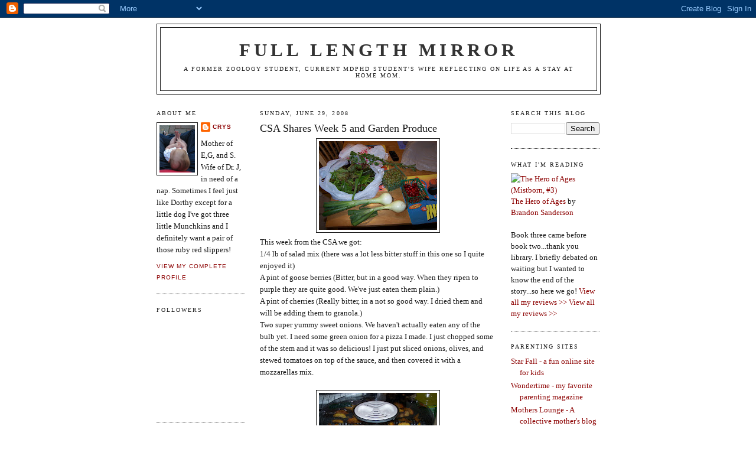

--- FILE ---
content_type: text/html; charset=UTF-8
request_url: https://domesticcliffsnotes.blogspot.com/2008/06/csa-shares-week-4-and-garden-produce.html
body_size: 12198
content:
<!DOCTYPE html>
<html dir='ltr' xmlns='http://www.w3.org/1999/xhtml' xmlns:b='http://www.google.com/2005/gml/b' xmlns:data='http://www.google.com/2005/gml/data' xmlns:expr='http://www.google.com/2005/gml/expr'>
<head>
<link href='https://www.blogger.com/static/v1/widgets/2944754296-widget_css_bundle.css' rel='stylesheet' type='text/css'/>
<meta content='text/html; charset=UTF-8' http-equiv='Content-Type'/>
<meta content='blogger' name='generator'/>
<link href='https://domesticcliffsnotes.blogspot.com/favicon.ico' rel='icon' type='image/x-icon'/>
<link href='http://domesticcliffsnotes.blogspot.com/2008/06/csa-shares-week-4-and-garden-produce.html' rel='canonical'/>
<link rel="alternate" type="application/atom+xml" title="Full Length Mirror - Atom" href="https://domesticcliffsnotes.blogspot.com/feeds/posts/default" />
<link rel="alternate" type="application/rss+xml" title="Full Length Mirror - RSS" href="https://domesticcliffsnotes.blogspot.com/feeds/posts/default?alt=rss" />
<link rel="service.post" type="application/atom+xml" title="Full Length Mirror - Atom" href="https://www.blogger.com/feeds/830825104931250427/posts/default" />

<link rel="alternate" type="application/atom+xml" title="Full Length Mirror - Atom" href="https://domesticcliffsnotes.blogspot.com/feeds/6382896119655227883/comments/default" />
<!--Can't find substitution for tag [blog.ieCssRetrofitLinks]-->
<link href='https://blogger.googleusercontent.com/img/b/R29vZ2xl/AVvXsEjY1qynDUUBA0MeimoiDdcLbFiO1JbD5g_NdOGErpTB6WVvK4HEK6aS4Hs7oEJ1aIpXzXUR5tzgkGOcwwSprrNm1N-6o8sPY5gHM9T2iMr4guSZdM1Jys_TXtSRL6lcVIAgqX_86KWL7gsJ/s200/100_8145.jpg' rel='image_src'/>
<meta content='http://domesticcliffsnotes.blogspot.com/2008/06/csa-shares-week-4-and-garden-produce.html' property='og:url'/>
<meta content='CSA Shares Week 5 and Garden Produce' property='og:title'/>
<meta content='This week from the CSA we got: 1/4 lb of salad mix (there was a lot less bitter stuff in this one so I quite enjoyed it) A pint of goose ber...' property='og:description'/>
<meta content='https://blogger.googleusercontent.com/img/b/R29vZ2xl/AVvXsEjY1qynDUUBA0MeimoiDdcLbFiO1JbD5g_NdOGErpTB6WVvK4HEK6aS4Hs7oEJ1aIpXzXUR5tzgkGOcwwSprrNm1N-6o8sPY5gHM9T2iMr4guSZdM1Jys_TXtSRL6lcVIAgqX_86KWL7gsJ/w1200-h630-p-k-no-nu/100_8145.jpg' property='og:image'/>
<title>Full Length Mirror: CSA Shares Week 5 and Garden Produce</title>
<style id='page-skin-1' type='text/css'><!--
/*
-----------------------------------------------
Blogger Template Style
Name:     Minima
Designer: Douglas Bowman
URL:      www.stopdesign.com
Date:     26 Feb 2004
Updated by: Blogger Team
----------------------------------------------- */
/* Variable definitions
====================
<Variable name="bgcolor" description="Page Background Color"
type="color" default="#fff">
<Variable name="textcolor" description="Text Color"
type="color" default="#333">
<Variable name="linkcolor" description="Link Color"
type="color" default="#58a">
<Variable name="pagetitlecolor" description="Blog Title Color"
type="color" default="#666">
<Variable name="descriptioncolor" description="Blog Description Color"
type="color" default="#999">
<Variable name="titlecolor" description="Post Title Color"
type="color" default="#c60">
<Variable name="bordercolor" description="Border Color"
type="color" default="#ccc">
<Variable name="sidebarcolor" description="Sidebar Title Color"
type="color" default="#999">
<Variable name="sidebartextcolor" description="Sidebar Text Color"
type="color" default="#666">
<Variable name="visitedlinkcolor" description="Visited Link Color"
type="color" default="#999">
<Variable name="bodyfont" description="Text Font"
type="font" default="normal normal 100% Georgia, Serif">
<Variable name="headerfont" description="Sidebar Title Font"
type="font"
default="normal normal 78% 'Trebuchet MS',Trebuchet,Arial,Verdana,Sans-serif">
<Variable name="pagetitlefont" description="Blog Title Font"
type="font"
default="normal normal 200% Georgia, Serif">
<Variable name="descriptionfont" description="Blog Description Font"
type="font"
default="normal normal 78% 'Trebuchet MS', Trebuchet, Arial, Verdana, Sans-serif">
<Variable name="postfooterfont" description="Post Footer Font"
type="font"
default="normal normal 78% 'Trebuchet MS', Trebuchet, Arial, Verdana, Sans-serif">
<Variable name="startSide" description="Side where text starts in blog language"
type="automatic" default="left">
<Variable name="endSide" description="Side where text ends in blog language"
type="automatic" default="right">
*/
/* Use this with templates/template-twocol.html */
body {
background:#ffffff;
margin:0;
color:#191919;
font:x-small Georgia Serif;
font-size/* */:/**/small;
font-size: /**/small;
text-align: center;
}
a:link {
color:#8c0000;
text-decoration:none;
}
a:visited {
color:#00508c;
text-decoration:none;
}
a:hover {
color:#191919;
text-decoration:underline;
}
a img {
border-width:0;
}
/* Header
-----------------------------------------------
*/
#header-wrapper {
width:750px;
margin:0 auto 10px;
border:1px solid #191919;
}
#header-inner {
background-position: center;
margin-left: auto;
margin-right: auto;
}
#header {
margin: 5px;
border: 1px solid #191919;
text-align: center;
color:#333333;
}
#header h1 {
margin:5px 5px 0;
padding:15px 20px .25em;
line-height:1.2em;
text-transform:uppercase;
letter-spacing:.2em;
font: normal bold 239% Georgia, Times, serif;
}
#header a {
color:#333333;
text-decoration:none;
}
#header a:hover {
color:#333333;
}
#header .description {
margin:0 5px 5px;
padding:0 20px 15px;
max-width:700px;
text-transform:uppercase;
letter-spacing:.2em;
line-height: 1.4em;
font: normal normal 75% Georgia, Times, serif;
color: #191919;
}
#header img {
margin-left: auto;
margin-right: auto;
}
/* Outer-Wrapper
----------------------------------------------- */
#outer-wrapper {
width: 750px;
margin:0 auto;
padding:10px;
text-align:left;
font: normal normal 100% Georgia, Times, serif;
}
#main-wrapper {
width: 400px;
margin-left: 25px;
float: left;
word-wrap: break-word; /* fix for long text breaking sidebar float in IE */
overflow: hidden;     /* fix for long non-text content breaking IE sidebar float */
}
#sidebar-wrapper {
width: 150px;
float: right;
word-wrap: break-word; /* fix for long text breaking sidebar float in IE */
overflow: hidden;      /* fix for long non-text content breaking IE sidebar float */
}
#newsidebar-wrapper {
width: 150px;
float: left;
word-wrap: break-word; /* fix for long text breaking sidebar float in IE */
overflow: hidden; /* fix for long non-text content breaking IE sidebar float */
}
/* Headings
----------------------------------------------- */
h2 {
margin:1.5em 0 .75em;
font:normal normal 78% Georgia, Times, serif;
line-height: 1.4em;
text-transform:uppercase;
letter-spacing:.2em;
color:#191919;
}
/* Posts
-----------------------------------------------
*/
h2.date-header {
margin:1.5em 0 .5em;
}
.post {
margin:.5em 0 1.5em;
border-bottom:1px dotted #191919;
padding-bottom:1.5em;
}
.post h3 {
margin:.25em 0 0;
padding:0 0 4px;
font-size:140%;
font-weight:normal;
line-height:1.4em;
color:#191919;
}
.post h3 a, .post h3 a:visited, .post h3 strong {
display:block;
text-decoration:none;
color:#191919;
font-weight:normal;
}
.post h3 strong, .post h3 a:hover {
color:#191919;
}
.post-body {
margin:0 0 .75em;
line-height:1.6em;
}
.post-body blockquote {
line-height:1.3em;
}
.post-footer {
margin: .75em 0;
color:#191919;
text-transform:uppercase;
letter-spacing:.1em;
font: normal normal 78% 'Trebuchet MS', Trebuchet, Arial, Verdana, Sans-serif;
line-height: 1.4em;
}
.comment-link {
margin-left:.6em;
}
.post img {
padding:4px;
border:1px solid #191919;
}
.post blockquote {
margin:1em 20px;
}
.post blockquote p {
margin:.75em 0;
}
/* Comments
----------------------------------------------- */
#comments h4 {
margin:1em 0;
font-weight: bold;
line-height: 1.4em;
text-transform:uppercase;
letter-spacing:.2em;
color: #191919;
}
#comments-block {
margin:1em 0 1.5em;
line-height:1.6em;
}
#comments-block .comment-author {
margin:.5em 0;
}
#comments-block .comment-body {
margin:.25em 0 0;
}
#comments-block .comment-footer {
margin:-.25em 0 2em;
line-height: 1.4em;
text-transform:uppercase;
letter-spacing:.1em;
}
#comments-block .comment-body p {
margin:0 0 .75em;
}
.deleted-comment {
font-style:italic;
color:gray;
}
#blog-pager-newer-link {
float: left;
}
#blog-pager-older-link {
float: right;
}
#blog-pager {
text-align: center;
}
.feed-links {
clear: both;
line-height: 2.5em;
}
/* Sidebar Content
----------------------------------------------- */
.sidebar {
color: #191919;
line-height: 1.5em;
}
.sidebar ul {
list-style:none;
margin:0 0 0;
padding:0 0 0;
}
.sidebar li {
margin:0;
padding-top:0;
padding-right:0;
padding-bottom:.25em;
padding-left:15px;
text-indent:-15px;
line-height:1.5em;
}
.sidebar .widget, .main .widget {
border-bottom:1px dotted #191919;
margin:0 0 1.5em;
padding:0 0 1.5em;
}
.main .Blog {
border-bottom-width: 0;
}
/* Profile
----------------------------------------------- */
.profile-img {
float: left;
margin-top: 0;
margin-right: 5px;
margin-bottom: 5px;
margin-left: 0;
padding: 4px;
border: 1px solid #191919;
}
.profile-data {
margin:0;
text-transform:uppercase;
letter-spacing:.1em;
font: normal normal 78% 'Trebuchet MS', Trebuchet, Arial, Verdana, Sans-serif;
color: #191919;
font-weight: bold;
line-height: 1.6em;
}
.profile-datablock {
margin:.5em 0 .5em;
}
.profile-textblock {
margin: 0.5em 0;
line-height: 1.6em;
}
.profile-link {
font: normal normal 78% 'Trebuchet MS', Trebuchet, Arial, Verdana, Sans-serif;
text-transform: uppercase;
letter-spacing: .1em;
}
/* Footer
----------------------------------------------- */
#footer {
width:750px;
clear:both;
margin:0 auto;
padding-top:15px;
line-height: 1.6em;
text-transform:uppercase;
letter-spacing:.1em;
text-align: center;
}

--></style>
<link href='https://www.blogger.com/dyn-css/authorization.css?targetBlogID=830825104931250427&amp;zx=414596e3-f8c3-4bf1-a047-33e7eb321864' media='none' onload='if(media!=&#39;all&#39;)media=&#39;all&#39;' rel='stylesheet'/><noscript><link href='https://www.blogger.com/dyn-css/authorization.css?targetBlogID=830825104931250427&amp;zx=414596e3-f8c3-4bf1-a047-33e7eb321864' rel='stylesheet'/></noscript>
<meta name='google-adsense-platform-account' content='ca-host-pub-1556223355139109'/>
<meta name='google-adsense-platform-domain' content='blogspot.com'/>

</head>
<body>
<div class='navbar section' id='navbar'><div class='widget Navbar' data-version='1' id='Navbar1'><script type="text/javascript">
    function setAttributeOnload(object, attribute, val) {
      if(window.addEventListener) {
        window.addEventListener('load',
          function(){ object[attribute] = val; }, false);
      } else {
        window.attachEvent('onload', function(){ object[attribute] = val; });
      }
    }
  </script>
<div id="navbar-iframe-container"></div>
<script type="text/javascript" src="https://apis.google.com/js/platform.js"></script>
<script type="text/javascript">
      gapi.load("gapi.iframes:gapi.iframes.style.bubble", function() {
        if (gapi.iframes && gapi.iframes.getContext) {
          gapi.iframes.getContext().openChild({
              url: 'https://www.blogger.com/navbar/830825104931250427?po\x3d6382896119655227883\x26origin\x3dhttps://domesticcliffsnotes.blogspot.com',
              where: document.getElementById("navbar-iframe-container"),
              id: "navbar-iframe"
          });
        }
      });
    </script><script type="text/javascript">
(function() {
var script = document.createElement('script');
script.type = 'text/javascript';
script.src = '//pagead2.googlesyndication.com/pagead/js/google_top_exp.js';
var head = document.getElementsByTagName('head')[0];
if (head) {
head.appendChild(script);
}})();
</script>
</div></div>
<div id='outer-wrapper'><div id='wrap2'>
<!-- skip links for text browsers -->
<span id='skiplinks' style='display:none;'>
<a href='#main'>skip to main </a> |
      <a href='#sidebar'>skip to sidebar</a>
</span>
<div id='header-wrapper'>
<div class='header section' id='header'><div class='widget Header' data-version='1' id='Header1'>
<div id='header-inner'>
<div class='titlewrapper'>
<h1 class='title'>
<a href='https://domesticcliffsnotes.blogspot.com/'>
Full Length Mirror
</a>
</h1>
</div>
<div class='descriptionwrapper'>
<p class='description'><span>A former zoology student, current MDPhD student's wife reflecting on life as a stay at home mom.</span></p>
</div>
</div>
</div></div>
</div>
<div id='content-wrapper'>
<div id='crosscol-wrapper' style='text-align:center'>
<div class='crosscol no-items section' id='crosscol'></div>
</div>
<div id='newsidebar-wrapper'>
<div class='sidebar section' id='newsidebar'><div class='widget Profile' data-version='1' id='Profile2'>
<h2>About Me</h2>
<div class='widget-content'>
<a href='https://www.blogger.com/profile/08093625438383031052'><img alt='My photo' class='profile-img' height='80' src='//blogger.googleusercontent.com/img/b/R29vZ2xl/AVvXsEi_DeGI4fUtsKiaIobJ3z12jD8nwmKZ3DZdMVIq3vaqRKGaXxfzZWyyB4NaQYpGDiagrCIpBq1GwajsvZewIX0s-st7CbiHkKbvj5ae7xMcX6uVlu0cylXYC9KKrB3Zjw/s220/IMG_0908.JPG' width='60'/></a>
<dl class='profile-datablock'>
<dt class='profile-data'>
<a class='profile-name-link g-profile' href='https://www.blogger.com/profile/08093625438383031052' rel='author' style='background-image: url(//www.blogger.com/img/logo-16.png);'>
Crys
</a>
</dt>
<dd class='profile-textblock'>Mother of E,G, and S. Wife of Dr. J, in need of a nap.  Sometimes I feel just like Dorthy except for a little dog I've got three little Munchkins and I definitely want a pair of those ruby red slippers!</dd>
</dl>
<a class='profile-link' href='https://www.blogger.com/profile/08093625438383031052' rel='author'>View my complete profile</a>
<div class='clear'></div>
</div>
</div><div class='widget Followers' data-version='1' id='Followers1'>
<h2 class='title'>Followers</h2>
<div class='widget-content'>
<div id='Followers1-wrapper'>
<div style='margin-right:2px;'>
<div><script type="text/javascript" src="https://apis.google.com/js/platform.js"></script>
<div id="followers-iframe-container"></div>
<script type="text/javascript">
    window.followersIframe = null;
    function followersIframeOpen(url) {
      gapi.load("gapi.iframes", function() {
        if (gapi.iframes && gapi.iframes.getContext) {
          window.followersIframe = gapi.iframes.getContext().openChild({
            url: url,
            where: document.getElementById("followers-iframe-container"),
            messageHandlersFilter: gapi.iframes.CROSS_ORIGIN_IFRAMES_FILTER,
            messageHandlers: {
              '_ready': function(obj) {
                window.followersIframe.getIframeEl().height = obj.height;
              },
              'reset': function() {
                window.followersIframe.close();
                followersIframeOpen("https://www.blogger.com/followers/frame/830825104931250427?colors\x3dCgt0cmFuc3BhcmVudBILdHJhbnNwYXJlbnQaByMxOTE5MTkiByM4YzAwMDAqByNmZmZmZmYyByMxOTE5MTk6ByMxOTE5MTlCByM4YzAwMDBKByMxOTE5MTlSByM4YzAwMDBaC3RyYW5zcGFyZW50\x26pageSize\x3d21\x26hl\x3den\x26origin\x3dhttps://domesticcliffsnotes.blogspot.com");
              },
              'open': function(url) {
                window.followersIframe.close();
                followersIframeOpen(url);
              }
            }
          });
        }
      });
    }
    followersIframeOpen("https://www.blogger.com/followers/frame/830825104931250427?colors\x3dCgt0cmFuc3BhcmVudBILdHJhbnNwYXJlbnQaByMxOTE5MTkiByM4YzAwMDAqByNmZmZmZmYyByMxOTE5MTk6ByMxOTE5MTlCByM4YzAwMDBKByMxOTE5MTlSByM4YzAwMDBaC3RyYW5zcGFyZW50\x26pageSize\x3d21\x26hl\x3den\x26origin\x3dhttps://domesticcliffsnotes.blogspot.com");
  </script></div>
</div>
</div>
<div class='clear'></div>
</div>
</div><div class='widget Label' data-version='1' id='Label2'>
<h2>What I Do With My Days</h2>
<div class='widget-content list-label-widget-content'>
<ul>
<li>
<a dir='ltr' href='https://domesticcliffsnotes.blogspot.com/search/label/baking'>baking</a>
</li>
<li>
<a dir='ltr' href='https://domesticcliffsnotes.blogspot.com/search/label/book%20bites'>book bites</a>
</li>
<li>
<a dir='ltr' href='https://domesticcliffsnotes.blogspot.com/search/label/budget'>budget</a>
</li>
<li>
<a dir='ltr' href='https://domesticcliffsnotes.blogspot.com/search/label/cleaning'>cleaning</a>
</li>
<li>
<a dir='ltr' href='https://domesticcliffsnotes.blogspot.com/search/label/contest'>contest</a>
</li>
<li>
<a dir='ltr' href='https://domesticcliffsnotes.blogspot.com/search/label/cooking'>cooking</a>
</li>
<li>
<a dir='ltr' href='https://domesticcliffsnotes.blogspot.com/search/label/CSA'>CSA</a>
</li>
<li>
<a dir='ltr' href='https://domesticcliffsnotes.blogspot.com/search/label/deals'>deals</a>
</li>
<li>
<a dir='ltr' href='https://domesticcliffsnotes.blogspot.com/search/label/domestics'>domestics</a>
</li>
<li>
<a dir='ltr' href='https://domesticcliffsnotes.blogspot.com/search/label/exercise'>exercise</a>
</li>
<li>
<a dir='ltr' href='https://domesticcliffsnotes.blogspot.com/search/label/free%20stuff'>free stuff</a>
</li>
<li>
<a dir='ltr' href='https://domesticcliffsnotes.blogspot.com/search/label/Garden'>Garden</a>
</li>
<li>
<a dir='ltr' href='https://domesticcliffsnotes.blogspot.com/search/label/home%20improvement'>home improvement</a>
</li>
<li>
<a dir='ltr' href='https://domesticcliffsnotes.blogspot.com/search/label/homemaking'>homemaking</a>
</li>
<li>
<a dir='ltr' href='https://domesticcliffsnotes.blogspot.com/search/label/maddness%20in%20mothering'>maddness in mothering</a>
</li>
<li>
<a dir='ltr' href='https://domesticcliffsnotes.blogspot.com/search/label/Mrs.%20MD'>Mrs. MD</a>
</li>
<li>
<a dir='ltr' href='https://domesticcliffsnotes.blogspot.com/search/label/parenting'>parenting</a>
</li>
<li>
<a dir='ltr' href='https://domesticcliffsnotes.blogspot.com/search/label/product%20I%20love'>product I love</a>
</li>
<li>
<a dir='ltr' href='https://domesticcliffsnotes.blogspot.com/search/label/recipes'>recipes</a>
</li>
<li>
<a dir='ltr' href='https://domesticcliffsnotes.blogspot.com/search/label/sewing'>sewing</a>
</li>
<li>
<a dir='ltr' href='https://domesticcliffsnotes.blogspot.com/search/label/try%20something%20new'>try something new</a>
</li>
<li>
<a dir='ltr' href='https://domesticcliffsnotes.blogspot.com/search/label/What%20a%20Deal'>What a Deal</a>
</li>
<li>
<a dir='ltr' href='https://domesticcliffsnotes.blogspot.com/search/label/What%27s%20for%20dinner'>What&#39;s for dinner</a>
</li>
</ul>
<div class='clear'></div>
</div>
</div></div>
</div>
<div id='main-wrapper'>
<div class='main section' id='main'><div class='widget Blog' data-version='1' id='Blog1'>
<div class='blog-posts hfeed'>

          <div class="date-outer">
        
<h2 class='date-header'><span>Sunday, June 29, 2008</span></h2>

          <div class="date-posts">
        
<div class='post-outer'>
<div class='post hentry uncustomized-post-template' itemprop='blogPost' itemscope='itemscope' itemtype='http://schema.org/BlogPosting'>
<meta content='https://blogger.googleusercontent.com/img/b/R29vZ2xl/AVvXsEjY1qynDUUBA0MeimoiDdcLbFiO1JbD5g_NdOGErpTB6WVvK4HEK6aS4Hs7oEJ1aIpXzXUR5tzgkGOcwwSprrNm1N-6o8sPY5gHM9T2iMr4guSZdM1Jys_TXtSRL6lcVIAgqX_86KWL7gsJ/s200/100_8145.jpg' itemprop='image_url'/>
<meta content='830825104931250427' itemprop='blogId'/>
<meta content='6382896119655227883' itemprop='postId'/>
<a name='6382896119655227883'></a>
<h3 class='post-title entry-title' itemprop='name'>
CSA Shares Week 5 and Garden Produce
</h3>
<div class='post-header'>
<div class='post-header-line-1'></div>
</div>
<div class='post-body entry-content' id='post-body-6382896119655227883' itemprop='description articleBody'>
<div style="text-align: center;"><a href="https://blogger.googleusercontent.com/img/b/R29vZ2xl/AVvXsEjY1qynDUUBA0MeimoiDdcLbFiO1JbD5g_NdOGErpTB6WVvK4HEK6aS4Hs7oEJ1aIpXzXUR5tzgkGOcwwSprrNm1N-6o8sPY5gHM9T2iMr4guSZdM1Jys_TXtSRL6lcVIAgqX_86KWL7gsJ/s1600-h/100_8145.jpg" onblur="try {parent.deselectBloggerImageGracefully();} catch(e) {}"><img alt="" border="0" id="BLOGGER_PHOTO_ID_5217511466234715538" src="https://blogger.googleusercontent.com/img/b/R29vZ2xl/AVvXsEjY1qynDUUBA0MeimoiDdcLbFiO1JbD5g_NdOGErpTB6WVvK4HEK6aS4Hs7oEJ1aIpXzXUR5tzgkGOcwwSprrNm1N-6o8sPY5gHM9T2iMr4guSZdM1Jys_TXtSRL6lcVIAgqX_86KWL7gsJ/s200/100_8145.jpg" style="cursor: pointer;" /></a><br /></div>This week from the CSA we got:<br />1/4 lb of salad mix (there was a lot less bitter stuff in this one so I quite enjoyed it)<br />A pint of goose berries (Bitter, but in a good way.  When they ripen to purple they are quite good.  We've just eaten them plain.)<br />A pint of cherries (Really bitter, in a not so good way.  I dried them and will be adding them to granola.)<br />Two super yummy sweet onions.  We haven't actually eaten any of the bulb yet.  I need some green onion for a pizza I made.  I just chopped some of the stem and it was so delicious!  I just put sliced onions, olives, and stewed tomatoes on top of the sauce, and then covered it with a mozzarellas mix.<br /><br /><div style="text-align: center;"><a href="https://blogger.googleusercontent.com/img/b/R29vZ2xl/AVvXsEh_YwXI9KDZi_8DY0jCXItgm8FdooJAhq6bQIz-hD2GdCufwibIMVul452aA2GX8PkuxDl45ZcUPctRU8chd-8k06qOC5TJxEVcYqND4uKlkL9krKqB7Oy9bOkmTKRxK-fqeZPm72cjQ7HK/s1600-h/100_8148.jpg" onblur="try {parent.deselectBloggerImageGracefully();} catch(e) {}"><img alt="" border="0" id="BLOGGER_PHOTO_ID_5217511477248532450" src="https://blogger.googleusercontent.com/img/b/R29vZ2xl/AVvXsEh_YwXI9KDZi_8DY0jCXItgm8FdooJAhq6bQIz-hD2GdCufwibIMVul452aA2GX8PkuxDl45ZcUPctRU8chd-8k06qOC5TJxEVcYqND4uKlkL9krKqB7Oy9bOkmTKRxK-fqeZPm72cjQ7HK/s200/100_8148.jpg" style="cursor: pointer;" /></a><br /><div style="text-align: left;">A recent garage sale I went to yielded up this prize food dehydrator with all it's pieces, and instructions for three dollars.  I asked the couple if it worked since it didn't look like it had ever been used.  They said, "Sure we used it one time to dry some parsley."  OK then, I bought it. I've been wanting to try it since then and a local sale on peaches for 79 cents a pound was just the excuse I needed.  I made a tray of fruit leather and a tray of dried peaches.  Neither of them lasted past a second day.  DELICIOUS!  I canned three quarts and four pints of peaches.  So yummy.<br /></div></div><div style="text-align: center;"><a href="https://blogger.googleusercontent.com/img/b/R29vZ2xl/AVvXsEjEdaK6hbhHAQrqEu1SyALfwgmzkKyy3m39AlrnjfO2g_zE7binb4BQnaYD1P1ZvcozKUPBv4YWe48rMSQIQofZcz2eNh7WAKjSO3n_GHJ23_w8gj6HNw_i1viuKEMt2i2NO_gbDPl9w_nP/s1600-h/100_8150.jpg" onblur="try {parent.deselectBloggerImageGracefully();} catch(e) {}"><img alt="" border="0" id="BLOGGER_PHOTO_ID_5217511479462574610" src="https://blogger.googleusercontent.com/img/b/R29vZ2xl/AVvXsEjEdaK6hbhHAQrqEu1SyALfwgmzkKyy3m39AlrnjfO2g_zE7binb4BQnaYD1P1ZvcozKUPBv4YWe48rMSQIQofZcz2eNh7WAKjSO3n_GHJ23_w8gj6HNw_i1viuKEMt2i2NO_gbDPl9w_nP/s200/100_8150.jpg" style="cursor: pointer;" /></a><br /><br /></div><div style="text-align: center;"><a href="https://blogger.googleusercontent.com/img/b/R29vZ2xl/AVvXsEhqphmJ3YngeYM2hO41kLLxTCDxNL278o4HTH4zOEHm3dHBdyEg1D1iPhYXv_uU0LJL9Zv9sRS_sBZh9EiniA07YQd8aKyVPyX1JXM1_4MNYqSek6dnbR3QlwLHpmSKesYBspuPmnuW0rmH/s1600-h/100_8152.jpg" onblur="try {parent.deselectBloggerImageGracefully();} catch(e) {}"><img alt="" border="0" id="BLOGGER_PHOTO_ID_5217511492578979058" src="https://blogger.googleusercontent.com/img/b/R29vZ2xl/AVvXsEhqphmJ3YngeYM2hO41kLLxTCDxNL278o4HTH4zOEHm3dHBdyEg1D1iPhYXv_uU0LJL9Zv9sRS_sBZh9EiniA07YQd8aKyVPyX1JXM1_4MNYqSek6dnbR3QlwLHpmSKesYBspuPmnuW0rmH/s200/100_8152.jpg" style="cursor: pointer;" /></a><br /><div style="text-align: left;">Once again we have a garden this year.  We planted peas, peppers, both bell and hot, yellow squash, cantaloupe, watermelon, tomatoes, pumpkin, and tons of onions.  Dr. J loves to plant onions.  It is all part of our organic plan to keep down on some bugs.  Actually we are probably just as organic because of pure laziness and convenience.  Who wants to go to the store to get the bug killer and then who wants to keep the kids out of it.  I can't keep the kids out of the garden.  They always want to be digging things up and watering.  Dr. J has also been a huge help in the garden this summer.  He is out there every week weeding and watering.  I really appreciate it and so do the plants.  Here are some of the peas we've gotten.  So far I've harvested about four lunch meat containers full.  Sugar snaps are so sweet!<br /></div></div><div style="text-align: center;"><a href="https://blogger.googleusercontent.com/img/b/R29vZ2xl/AVvXsEiEu4h3RwMxnkLAiI0x2a0y1X-FuS0F-04luzLzBDuSyhelEA1uIXOL9Q1uHcrqxzz_BR-78LE1DhnSEstUDxFlboXfh2eSauSpoIZKTvFtBvi7r5RGQaPXw7pbdyK2YlE6jNjpOpwkE0CW/s1600-h/100_8147.jpg" onblur="try {parent.deselectBloggerImageGracefully();} catch(e) {}"><img alt="" border="0" id="BLOGGER_PHOTO_ID_5217511472268475154" src="https://blogger.googleusercontent.com/img/b/R29vZ2xl/AVvXsEiEu4h3RwMxnkLAiI0x2a0y1X-FuS0F-04luzLzBDuSyhelEA1uIXOL9Q1uHcrqxzz_BR-78LE1DhnSEstUDxFlboXfh2eSauSpoIZKTvFtBvi7r5RGQaPXw7pbdyK2YlE6jNjpOpwkE0CW/s200/100_8147.jpg" style="cursor: pointer;" /></a><br /></div>
<div style='clear: both;'></div>
</div>
<div class='post-footer'>
<div class='post-footer-line post-footer-line-1'>
<span class='post-author vcard'>
Posted by
<span class='fn' itemprop='author' itemscope='itemscope' itemtype='http://schema.org/Person'>
<meta content='https://www.blogger.com/profile/08093625438383031052' itemprop='url'/>
<a class='g-profile' href='https://www.blogger.com/profile/08093625438383031052' rel='author' title='author profile'>
<span itemprop='name'>Crys</span>
</a>
</span>
</span>
<span class='post-timestamp'>
at
<meta content='http://domesticcliffsnotes.blogspot.com/2008/06/csa-shares-week-4-and-garden-produce.html' itemprop='url'/>
<a class='timestamp-link' href='https://domesticcliffsnotes.blogspot.com/2008/06/csa-shares-week-4-and-garden-produce.html' rel='bookmark' title='permanent link'><abbr class='published' itemprop='datePublished' title='2008-06-29T20:27:00-07:00'>8:27&#8239;PM</abbr></a>
</span>
<span class='post-comment-link'>
</span>
<span class='post-icons'>
<span class='item-control blog-admin pid-1177139423'>
<a href='https://www.blogger.com/post-edit.g?blogID=830825104931250427&postID=6382896119655227883&from=pencil' title='Edit Post'>
<img alt='' class='icon-action' height='18' src='https://resources.blogblog.com/img/icon18_edit_allbkg.gif' width='18'/>
</a>
</span>
</span>
<div class='post-share-buttons goog-inline-block'>
</div>
</div>
<div class='post-footer-line post-footer-line-2'>
<span class='post-labels'>
Labels:
<a href='https://domesticcliffsnotes.blogspot.com/search/label/CSA' rel='tag'>CSA</a>,
<a href='https://domesticcliffsnotes.blogspot.com/search/label/Garden' rel='tag'>Garden</a>
</span>
</div>
<div class='post-footer-line post-footer-line-3'>
<span class='post-location'>
</span>
</div>
</div>
</div>
<div class='comments' id='comments'>
<a name='comments'></a>
<h4>1 comment:</h4>
<div id='Blog1_comments-block-wrapper'>
<dl class='avatar-comment-indent' id='comments-block'>
<dt class='comment-author ' id='c7595430135633872875'>
<a name='c7595430135633872875'></a>
<div class="avatar-image-container avatar-stock"><span dir="ltr"><a href="https://www.blogger.com/profile/12372965984682927431" target="" rel="nofollow" onclick="" class="avatar-hovercard" id="av-7595430135633872875-12372965984682927431"><img src="//www.blogger.com/img/blogger_logo_round_35.png" width="35" height="35" alt="" title="Brittney Richards">

</a></span></div>
<a href='https://www.blogger.com/profile/12372965984682927431' rel='nofollow'>Brittney Richards</a>
said...
</dt>
<dd class='comment-body' id='Blog1_cmt-7595430135633872875'>
<p>
Wow!!  I'm impressed with your peas.  So far, we have not harvested anything from our peas.  I was out there this morning, and I see a few, so I have some hope
</p>
</dd>
<dd class='comment-footer'>
<span class='comment-timestamp'>
<a href='https://domesticcliffsnotes.blogspot.com/2008/06/csa-shares-week-4-and-garden-produce.html?showComment=1214943840000#c7595430135633872875' title='comment permalink'>
July 1, 2008 at 1:24&#8239;PM
</a>
<span class='item-control blog-admin pid-72220445'>
<a class='comment-delete' href='https://www.blogger.com/comment/delete/830825104931250427/7595430135633872875' title='Delete Comment'>
<img src='https://resources.blogblog.com/img/icon_delete13.gif'/>
</a>
</span>
</span>
</dd>
</dl>
</div>
<p class='comment-footer'>
<a href='https://www.blogger.com/comment/fullpage/post/830825104931250427/6382896119655227883' onclick=''>Post a Comment</a>
</p>
</div>
</div>

        </div></div>
      
</div>
<div class='blog-pager' id='blog-pager'>
<span id='blog-pager-newer-link'>
<a class='blog-pager-newer-link' href='https://domesticcliffsnotes.blogspot.com/2008/07/glamor-bag.html' id='Blog1_blog-pager-newer-link' title='Newer Post'>Newer Post</a>
</span>
<span id='blog-pager-older-link'>
<a class='blog-pager-older-link' href='https://domesticcliffsnotes.blogspot.com/2008/06/csa-week-four.html' id='Blog1_blog-pager-older-link' title='Older Post'>Older Post</a>
</span>
<a class='home-link' href='https://domesticcliffsnotes.blogspot.com/'>Home</a>
</div>
<div class='clear'></div>
<div class='post-feeds'>
<div class='feed-links'>
Subscribe to:
<a class='feed-link' href='https://domesticcliffsnotes.blogspot.com/feeds/6382896119655227883/comments/default' target='_blank' type='application/atom+xml'>Post Comments (Atom)</a>
</div>
</div>
</div></div>
</div>
<div id='sidebar-wrapper'>
<div class='sidebar section' id='sidebar'><div class='widget BlogSearch' data-version='1' id='BlogSearch1'>
<h2 class='title'>Search This Blog</h2>
<div class='widget-content'>
<div id='BlogSearch1_form'>
<form action='https://domesticcliffsnotes.blogspot.com/search' class='gsc-search-box' target='_top'>
<table cellpadding='0' cellspacing='0' class='gsc-search-box'>
<tbody>
<tr>
<td class='gsc-input'>
<input autocomplete='off' class='gsc-input' name='q' size='10' title='search' type='text' value=''/>
</td>
<td class='gsc-search-button'>
<input class='gsc-search-button' title='search' type='submit' value='Search'/>
</td>
</tr>
</tbody>
</table>
</form>
</div>
</div>
<div class='clear'></div>
</div><div class='widget HTML' data-version='1' id='HTML2'>
<h2 class='title'>What I'm Reading</h2>
<div class='widget-content'>
<a href="http://www.goodreads.com/book/show/2767793.The_Hero_of_Ages" style="float: left; padding-right: 20px"><img alt="The Hero of Ages (Mistborn, #3)" border="0" src="https://lh3.googleusercontent.com/blogger_img_proxy/AEn0k_vzOX7s4CCwIOj7fGJiZxni1V4LI51qt-4vLxZI13Y9YHnGVKFoC1J0MnFI5ZEpOF6E7Zn31W-8_bbMPDlJDMoDQbN8kz_kyoRhI3-D0TkFWlqxSWMljt20yzQd=s0-d"></a> <a href="http://www.goodreads.com/book/show/2767793.The_Hero_of_Ages">The Hero of Ages</a> by <a href="http://www.goodreads.com/author/show/38550.Brandon_Sanderson">Brandon Sanderson</a><br /><br />

Book three came before book two...thank you library.  I briefly debated on waiting but I wanted to know the end of the story...so here we go!

<a href="http://www.goodreads.com/review/list/648703-crys">View all my reviews >></a>


<a href="http://www.goodreads.com/review/list/648703-crys">View all my reviews >></a>
</div>
<div class='clear'></div>
</div><div class='widget LinkList' data-version='1' id='LinkList3'>
<h2>Parenting Sites</h2>
<div class='widget-content'>
<ul>
<li><a href='http://www.starfall.com/'>Star Fall - a fun online site for kids</a></li>
<li><a href='http://wondertime.go.com/'>Wondertime - my favorite parenting magazine</a></li>
<li><a href='http://motherslounge.blogspot.com/'>Mothers Lounge - A collective mother's blog run by my friend Nancy</a></li>
</ul>
<div class='clear'></div>
</div>
</div><div class='widget LinkList' data-version='1' id='LinkList1'>
<h2>Creative Sites</h2>
<div class='widget-content'>
<ul>
<li><a href='http://familyfun.go.com/'>Family Fun - a great place for recipes, games, activites, etc.</a></li>
<li><a href='http://www.kwernerdesign.com/blog/'>Kwerner Design - a great site full of awesome cards and scrapbook page ideas</a></li>
<li><a href='http://www.mormonchic.com/'>MormonChic - fun church, craft, health ideas</a></li>
<li><a href='http://www.sewmamasew.com/blog2/'>Sew Mama Sew - a fun sewing and fabric site</a></li>
<li><a href='http://thewrightfampics.blogspot.com/'>Wright Family Pics - a great photographer's site</a></li>
</ul>
<div class='clear'></div>
</div>
</div><div class='widget LinkList' data-version='1' id='LinkList2'>
<h2>Sites of Frugality</h2>
<div class='widget-content'>
<ul>
<li><a href='http://www.afullcup.com/upload/'>A Full Cup</a></li>
<li><a href='http://print.coupons.com/gmsa/Offers.asp?lgn=0&Uid=63267872&SGN=1001&PID=10923&ZID=xu81&NID=4'>boddle</a></li>
<li><a href='http://www.couponbug.com/'>Coupon Bug</a></li>
<li><a href='http://print.coupons.com/Couponweb/Offers.aspx?pid=13101&nid=10&zid=pt82'>coupons.com</a></li>
<li><a href='http://www.ebates.com/home.do?navigation_id=18568'>ebates</a></li>
<li><a href='http://becentsable.blogspot.com/2008/03/monday-grocery-gathering.html'>Grocery-Gathering Weekly deals by store</a></li>
<li><a href='http://www.imommies.com/'>imommies</a></li>
<li><a href='http://www.mygrocerydeals.com/index.cfm?fuseaction=site.dspHome'>My Grocery Deals</a></li>
</ul>
<div class='clear'></div>
</div>
</div><div class='widget BlogArchive' data-version='1' id='BlogArchive1'>
<h2>Blog Archive</h2>
<div class='widget-content'>
<div id='ArchiveList'>
<div id='BlogArchive1_ArchiveList'>
<ul class='hierarchy'>
<li class='archivedate collapsed'>
<a class='toggle' href='javascript:void(0)'>
<span class='zippy'>

        &#9658;&#160;
      
</span>
</a>
<a class='post-count-link' href='https://domesticcliffsnotes.blogspot.com/2010/'>
2010
</a>
<span class='post-count' dir='ltr'>(20)</span>
<ul class='hierarchy'>
<li class='archivedate collapsed'>
<a class='toggle' href='javascript:void(0)'>
<span class='zippy'>

        &#9658;&#160;
      
</span>
</a>
<a class='post-count-link' href='https://domesticcliffsnotes.blogspot.com/2010/05/'>
May
</a>
<span class='post-count' dir='ltr'>(3)</span>
</li>
</ul>
<ul class='hierarchy'>
<li class='archivedate collapsed'>
<a class='toggle' href='javascript:void(0)'>
<span class='zippy'>

        &#9658;&#160;
      
</span>
</a>
<a class='post-count-link' href='https://domesticcliffsnotes.blogspot.com/2010/04/'>
April
</a>
<span class='post-count' dir='ltr'>(2)</span>
</li>
</ul>
<ul class='hierarchy'>
<li class='archivedate collapsed'>
<a class='toggle' href='javascript:void(0)'>
<span class='zippy'>

        &#9658;&#160;
      
</span>
</a>
<a class='post-count-link' href='https://domesticcliffsnotes.blogspot.com/2010/03/'>
March
</a>
<span class='post-count' dir='ltr'>(4)</span>
</li>
</ul>
<ul class='hierarchy'>
<li class='archivedate collapsed'>
<a class='toggle' href='javascript:void(0)'>
<span class='zippy'>

        &#9658;&#160;
      
</span>
</a>
<a class='post-count-link' href='https://domesticcliffsnotes.blogspot.com/2010/02/'>
February
</a>
<span class='post-count' dir='ltr'>(3)</span>
</li>
</ul>
<ul class='hierarchy'>
<li class='archivedate collapsed'>
<a class='toggle' href='javascript:void(0)'>
<span class='zippy'>

        &#9658;&#160;
      
</span>
</a>
<a class='post-count-link' href='https://domesticcliffsnotes.blogspot.com/2010/01/'>
January
</a>
<span class='post-count' dir='ltr'>(8)</span>
</li>
</ul>
</li>
</ul>
<ul class='hierarchy'>
<li class='archivedate collapsed'>
<a class='toggle' href='javascript:void(0)'>
<span class='zippy'>

        &#9658;&#160;
      
</span>
</a>
<a class='post-count-link' href='https://domesticcliffsnotes.blogspot.com/2009/'>
2009
</a>
<span class='post-count' dir='ltr'>(101)</span>
<ul class='hierarchy'>
<li class='archivedate collapsed'>
<a class='toggle' href='javascript:void(0)'>
<span class='zippy'>

        &#9658;&#160;
      
</span>
</a>
<a class='post-count-link' href='https://domesticcliffsnotes.blogspot.com/2009/12/'>
December
</a>
<span class='post-count' dir='ltr'>(9)</span>
</li>
</ul>
<ul class='hierarchy'>
<li class='archivedate collapsed'>
<a class='toggle' href='javascript:void(0)'>
<span class='zippy'>

        &#9658;&#160;
      
</span>
</a>
<a class='post-count-link' href='https://domesticcliffsnotes.blogspot.com/2009/11/'>
November
</a>
<span class='post-count' dir='ltr'>(25)</span>
</li>
</ul>
<ul class='hierarchy'>
<li class='archivedate collapsed'>
<a class='toggle' href='javascript:void(0)'>
<span class='zippy'>

        &#9658;&#160;
      
</span>
</a>
<a class='post-count-link' href='https://domesticcliffsnotes.blogspot.com/2009/10/'>
October
</a>
<span class='post-count' dir='ltr'>(7)</span>
</li>
</ul>
<ul class='hierarchy'>
<li class='archivedate collapsed'>
<a class='toggle' href='javascript:void(0)'>
<span class='zippy'>

        &#9658;&#160;
      
</span>
</a>
<a class='post-count-link' href='https://domesticcliffsnotes.blogspot.com/2009/09/'>
September
</a>
<span class='post-count' dir='ltr'>(9)</span>
</li>
</ul>
<ul class='hierarchy'>
<li class='archivedate collapsed'>
<a class='toggle' href='javascript:void(0)'>
<span class='zippy'>

        &#9658;&#160;
      
</span>
</a>
<a class='post-count-link' href='https://domesticcliffsnotes.blogspot.com/2009/08/'>
August
</a>
<span class='post-count' dir='ltr'>(8)</span>
</li>
</ul>
<ul class='hierarchy'>
<li class='archivedate collapsed'>
<a class='toggle' href='javascript:void(0)'>
<span class='zippy'>

        &#9658;&#160;
      
</span>
</a>
<a class='post-count-link' href='https://domesticcliffsnotes.blogspot.com/2009/07/'>
July
</a>
<span class='post-count' dir='ltr'>(13)</span>
</li>
</ul>
<ul class='hierarchy'>
<li class='archivedate collapsed'>
<a class='toggle' href='javascript:void(0)'>
<span class='zippy'>

        &#9658;&#160;
      
</span>
</a>
<a class='post-count-link' href='https://domesticcliffsnotes.blogspot.com/2009/06/'>
June
</a>
<span class='post-count' dir='ltr'>(1)</span>
</li>
</ul>
<ul class='hierarchy'>
<li class='archivedate collapsed'>
<a class='toggle' href='javascript:void(0)'>
<span class='zippy'>

        &#9658;&#160;
      
</span>
</a>
<a class='post-count-link' href='https://domesticcliffsnotes.blogspot.com/2009/05/'>
May
</a>
<span class='post-count' dir='ltr'>(4)</span>
</li>
</ul>
<ul class='hierarchy'>
<li class='archivedate collapsed'>
<a class='toggle' href='javascript:void(0)'>
<span class='zippy'>

        &#9658;&#160;
      
</span>
</a>
<a class='post-count-link' href='https://domesticcliffsnotes.blogspot.com/2009/04/'>
April
</a>
<span class='post-count' dir='ltr'>(5)</span>
</li>
</ul>
<ul class='hierarchy'>
<li class='archivedate collapsed'>
<a class='toggle' href='javascript:void(0)'>
<span class='zippy'>

        &#9658;&#160;
      
</span>
</a>
<a class='post-count-link' href='https://domesticcliffsnotes.blogspot.com/2009/03/'>
March
</a>
<span class='post-count' dir='ltr'>(6)</span>
</li>
</ul>
<ul class='hierarchy'>
<li class='archivedate collapsed'>
<a class='toggle' href='javascript:void(0)'>
<span class='zippy'>

        &#9658;&#160;
      
</span>
</a>
<a class='post-count-link' href='https://domesticcliffsnotes.blogspot.com/2009/02/'>
February
</a>
<span class='post-count' dir='ltr'>(7)</span>
</li>
</ul>
<ul class='hierarchy'>
<li class='archivedate collapsed'>
<a class='toggle' href='javascript:void(0)'>
<span class='zippy'>

        &#9658;&#160;
      
</span>
</a>
<a class='post-count-link' href='https://domesticcliffsnotes.blogspot.com/2009/01/'>
January
</a>
<span class='post-count' dir='ltr'>(7)</span>
</li>
</ul>
</li>
</ul>
<ul class='hierarchy'>
<li class='archivedate expanded'>
<a class='toggle' href='javascript:void(0)'>
<span class='zippy toggle-open'>

        &#9660;&#160;
      
</span>
</a>
<a class='post-count-link' href='https://domesticcliffsnotes.blogspot.com/2008/'>
2008
</a>
<span class='post-count' dir='ltr'>(105)</span>
<ul class='hierarchy'>
<li class='archivedate collapsed'>
<a class='toggle' href='javascript:void(0)'>
<span class='zippy'>

        &#9658;&#160;
      
</span>
</a>
<a class='post-count-link' href='https://domesticcliffsnotes.blogspot.com/2008/12/'>
December
</a>
<span class='post-count' dir='ltr'>(2)</span>
</li>
</ul>
<ul class='hierarchy'>
<li class='archivedate collapsed'>
<a class='toggle' href='javascript:void(0)'>
<span class='zippy'>

        &#9658;&#160;
      
</span>
</a>
<a class='post-count-link' href='https://domesticcliffsnotes.blogspot.com/2008/11/'>
November
</a>
<span class='post-count' dir='ltr'>(5)</span>
</li>
</ul>
<ul class='hierarchy'>
<li class='archivedate collapsed'>
<a class='toggle' href='javascript:void(0)'>
<span class='zippy'>

        &#9658;&#160;
      
</span>
</a>
<a class='post-count-link' href='https://domesticcliffsnotes.blogspot.com/2008/10/'>
October
</a>
<span class='post-count' dir='ltr'>(6)</span>
</li>
</ul>
<ul class='hierarchy'>
<li class='archivedate collapsed'>
<a class='toggle' href='javascript:void(0)'>
<span class='zippy'>

        &#9658;&#160;
      
</span>
</a>
<a class='post-count-link' href='https://domesticcliffsnotes.blogspot.com/2008/09/'>
September
</a>
<span class='post-count' dir='ltr'>(2)</span>
</li>
</ul>
<ul class='hierarchy'>
<li class='archivedate collapsed'>
<a class='toggle' href='javascript:void(0)'>
<span class='zippy'>

        &#9658;&#160;
      
</span>
</a>
<a class='post-count-link' href='https://domesticcliffsnotes.blogspot.com/2008/08/'>
August
</a>
<span class='post-count' dir='ltr'>(8)</span>
</li>
</ul>
<ul class='hierarchy'>
<li class='archivedate collapsed'>
<a class='toggle' href='javascript:void(0)'>
<span class='zippy'>

        &#9658;&#160;
      
</span>
</a>
<a class='post-count-link' href='https://domesticcliffsnotes.blogspot.com/2008/07/'>
July
</a>
<span class='post-count' dir='ltr'>(9)</span>
</li>
</ul>
<ul class='hierarchy'>
<li class='archivedate expanded'>
<a class='toggle' href='javascript:void(0)'>
<span class='zippy toggle-open'>

        &#9660;&#160;
      
</span>
</a>
<a class='post-count-link' href='https://domesticcliffsnotes.blogspot.com/2008/06/'>
June
</a>
<span class='post-count' dir='ltr'>(9)</span>
<ul class='posts'>
<li><a href='https://domesticcliffsnotes.blogspot.com/2008/06/csa-shares-week-4-and-garden-produce.html'>CSA Shares Week 5 and Garden Produce</a></li>
<li><a href='https://domesticcliffsnotes.blogspot.com/2008/06/csa-week-four.html'>CSA - Week Four</a></li>
<li><a href='https://domesticcliffsnotes.blogspot.com/2008/06/what-to-do-with-csa-shares.html'>What to do with CSA shares?</a></li>
<li><a href='https://domesticcliffsnotes.blogspot.com/2008/06/csa-week-three.html'>CSA - Week Three</a></li>
<li><a href='https://domesticcliffsnotes.blogspot.com/2008/06/csa-week-two.html'>CSA - Week Two</a></li>
<li><a href='https://domesticcliffsnotes.blogspot.com/2008/06/circle-of-life.html'>Circle of Life</a></li>
<li><a href='https://domesticcliffsnotes.blogspot.com/2008/06/buy-dockers-get-gas-card.html'>Buy Dockers - Get a Gas Card</a></li>
<li><a href='https://domesticcliffsnotes.blogspot.com/2008/06/csa-week-one-meals.html'>CSA - Week One Meals</a></li>
<li><a href='https://domesticcliffsnotes.blogspot.com/2008/06/great-garage-sale-deals.html'>Great Garage Sale Deals</a></li>
</ul>
</li>
</ul>
<ul class='hierarchy'>
<li class='archivedate collapsed'>
<a class='toggle' href='javascript:void(0)'>
<span class='zippy'>

        &#9658;&#160;
      
</span>
</a>
<a class='post-count-link' href='https://domesticcliffsnotes.blogspot.com/2008/05/'>
May
</a>
<span class='post-count' dir='ltr'>(6)</span>
</li>
</ul>
<ul class='hierarchy'>
<li class='archivedate collapsed'>
<a class='toggle' href='javascript:void(0)'>
<span class='zippy'>

        &#9658;&#160;
      
</span>
</a>
<a class='post-count-link' href='https://domesticcliffsnotes.blogspot.com/2008/04/'>
April
</a>
<span class='post-count' dir='ltr'>(11)</span>
</li>
</ul>
<ul class='hierarchy'>
<li class='archivedate collapsed'>
<a class='toggle' href='javascript:void(0)'>
<span class='zippy'>

        &#9658;&#160;
      
</span>
</a>
<a class='post-count-link' href='https://domesticcliffsnotes.blogspot.com/2008/03/'>
March
</a>
<span class='post-count' dir='ltr'>(10)</span>
</li>
</ul>
<ul class='hierarchy'>
<li class='archivedate collapsed'>
<a class='toggle' href='javascript:void(0)'>
<span class='zippy'>

        &#9658;&#160;
      
</span>
</a>
<a class='post-count-link' href='https://domesticcliffsnotes.blogspot.com/2008/02/'>
February
</a>
<span class='post-count' dir='ltr'>(17)</span>
</li>
</ul>
<ul class='hierarchy'>
<li class='archivedate collapsed'>
<a class='toggle' href='javascript:void(0)'>
<span class='zippy'>

        &#9658;&#160;
      
</span>
</a>
<a class='post-count-link' href='https://domesticcliffsnotes.blogspot.com/2008/01/'>
January
</a>
<span class='post-count' dir='ltr'>(20)</span>
</li>
</ul>
</li>
</ul>
</div>
</div>
<div class='clear'></div>
</div>
</div><div class='widget HTML' data-version='1' id='HTML1'>
<h2 class='title'>google</h2>
<div class='widget-content'>
<script type="text/javascript">
var gaJsHost = (("https:" == document.location.protocol) ? "https://ssl." : "http://www.");
document.write(unescape("%3Cscript src='" + gaJsHost + "google-analytics.com/ga.js' type='text/javascript'%3E%3C/script%3E"));
</script>
<script type="text/javascript">
var pageTracker = _gat._getTracker("UA-3331276-3");
pageTracker._initData();
pageTracker._trackPageview();
</script>
</div>
<div class='clear'></div>
</div></div>
</div>
<!-- spacer for skins that want sidebar and main to be the same height-->
<div class='clear'>&#160;</div>
</div>
<!-- end content-wrapper -->
<div id='footer-wrapper'>
<div class='footer no-items section' id='footer'></div>
</div>
</div></div>
<!-- end outer-wrapper -->

<script type="text/javascript" src="https://www.blogger.com/static/v1/widgets/2028843038-widgets.js"></script>
<script type='text/javascript'>
window['__wavt'] = 'AOuZoY7Rwle9o5unx1FsOfrjjRR_YjhHpQ:1769084493083';_WidgetManager._Init('//www.blogger.com/rearrange?blogID\x3d830825104931250427','//domesticcliffsnotes.blogspot.com/2008/06/csa-shares-week-4-and-garden-produce.html','830825104931250427');
_WidgetManager._SetDataContext([{'name': 'blog', 'data': {'blogId': '830825104931250427', 'title': 'Full Length Mirror', 'url': 'https://domesticcliffsnotes.blogspot.com/2008/06/csa-shares-week-4-and-garden-produce.html', 'canonicalUrl': 'http://domesticcliffsnotes.blogspot.com/2008/06/csa-shares-week-4-and-garden-produce.html', 'homepageUrl': 'https://domesticcliffsnotes.blogspot.com/', 'searchUrl': 'https://domesticcliffsnotes.blogspot.com/search', 'canonicalHomepageUrl': 'http://domesticcliffsnotes.blogspot.com/', 'blogspotFaviconUrl': 'https://domesticcliffsnotes.blogspot.com/favicon.ico', 'bloggerUrl': 'https://www.blogger.com', 'hasCustomDomain': false, 'httpsEnabled': true, 'enabledCommentProfileImages': true, 'gPlusViewType': 'FILTERED_POSTMOD', 'adultContent': false, 'analyticsAccountNumber': '', 'encoding': 'UTF-8', 'locale': 'en', 'localeUnderscoreDelimited': 'en', 'languageDirection': 'ltr', 'isPrivate': false, 'isMobile': false, 'isMobileRequest': false, 'mobileClass': '', 'isPrivateBlog': false, 'isDynamicViewsAvailable': true, 'feedLinks': '\x3clink rel\x3d\x22alternate\x22 type\x3d\x22application/atom+xml\x22 title\x3d\x22Full Length Mirror - Atom\x22 href\x3d\x22https://domesticcliffsnotes.blogspot.com/feeds/posts/default\x22 /\x3e\n\x3clink rel\x3d\x22alternate\x22 type\x3d\x22application/rss+xml\x22 title\x3d\x22Full Length Mirror - RSS\x22 href\x3d\x22https://domesticcliffsnotes.blogspot.com/feeds/posts/default?alt\x3drss\x22 /\x3e\n\x3clink rel\x3d\x22service.post\x22 type\x3d\x22application/atom+xml\x22 title\x3d\x22Full Length Mirror - Atom\x22 href\x3d\x22https://www.blogger.com/feeds/830825104931250427/posts/default\x22 /\x3e\n\n\x3clink rel\x3d\x22alternate\x22 type\x3d\x22application/atom+xml\x22 title\x3d\x22Full Length Mirror - Atom\x22 href\x3d\x22https://domesticcliffsnotes.blogspot.com/feeds/6382896119655227883/comments/default\x22 /\x3e\n', 'meTag': '', 'adsenseHostId': 'ca-host-pub-1556223355139109', 'adsenseHasAds': false, 'adsenseAutoAds': false, 'boqCommentIframeForm': true, 'loginRedirectParam': '', 'view': '', 'dynamicViewsCommentsSrc': '//www.blogblog.com/dynamicviews/4224c15c4e7c9321/js/comments.js', 'dynamicViewsScriptSrc': '//www.blogblog.com/dynamicviews/6e0d22adcfa5abea', 'plusOneApiSrc': 'https://apis.google.com/js/platform.js', 'disableGComments': true, 'interstitialAccepted': false, 'sharing': {'platforms': [{'name': 'Get link', 'key': 'link', 'shareMessage': 'Get link', 'target': ''}, {'name': 'Facebook', 'key': 'facebook', 'shareMessage': 'Share to Facebook', 'target': 'facebook'}, {'name': 'BlogThis!', 'key': 'blogThis', 'shareMessage': 'BlogThis!', 'target': 'blog'}, {'name': 'X', 'key': 'twitter', 'shareMessage': 'Share to X', 'target': 'twitter'}, {'name': 'Pinterest', 'key': 'pinterest', 'shareMessage': 'Share to Pinterest', 'target': 'pinterest'}, {'name': 'Email', 'key': 'email', 'shareMessage': 'Email', 'target': 'email'}], 'disableGooglePlus': true, 'googlePlusShareButtonWidth': 0, 'googlePlusBootstrap': '\x3cscript type\x3d\x22text/javascript\x22\x3ewindow.___gcfg \x3d {\x27lang\x27: \x27en\x27};\x3c/script\x3e'}, 'hasCustomJumpLinkMessage': false, 'jumpLinkMessage': 'Read more', 'pageType': 'item', 'postId': '6382896119655227883', 'postImageThumbnailUrl': 'https://blogger.googleusercontent.com/img/b/R29vZ2xl/AVvXsEjY1qynDUUBA0MeimoiDdcLbFiO1JbD5g_NdOGErpTB6WVvK4HEK6aS4Hs7oEJ1aIpXzXUR5tzgkGOcwwSprrNm1N-6o8sPY5gHM9T2iMr4guSZdM1Jys_TXtSRL6lcVIAgqX_86KWL7gsJ/s72-c/100_8145.jpg', 'postImageUrl': 'https://blogger.googleusercontent.com/img/b/R29vZ2xl/AVvXsEjY1qynDUUBA0MeimoiDdcLbFiO1JbD5g_NdOGErpTB6WVvK4HEK6aS4Hs7oEJ1aIpXzXUR5tzgkGOcwwSprrNm1N-6o8sPY5gHM9T2iMr4guSZdM1Jys_TXtSRL6lcVIAgqX_86KWL7gsJ/s200/100_8145.jpg', 'pageName': 'CSA Shares Week 5 and Garden Produce', 'pageTitle': 'Full Length Mirror: CSA Shares Week 5 and Garden Produce'}}, {'name': 'features', 'data': {}}, {'name': 'messages', 'data': {'edit': 'Edit', 'linkCopiedToClipboard': 'Link copied to clipboard!', 'ok': 'Ok', 'postLink': 'Post Link'}}, {'name': 'template', 'data': {'name': 'custom', 'localizedName': 'Custom', 'isResponsive': false, 'isAlternateRendering': false, 'isCustom': true}}, {'name': 'view', 'data': {'classic': {'name': 'classic', 'url': '?view\x3dclassic'}, 'flipcard': {'name': 'flipcard', 'url': '?view\x3dflipcard'}, 'magazine': {'name': 'magazine', 'url': '?view\x3dmagazine'}, 'mosaic': {'name': 'mosaic', 'url': '?view\x3dmosaic'}, 'sidebar': {'name': 'sidebar', 'url': '?view\x3dsidebar'}, 'snapshot': {'name': 'snapshot', 'url': '?view\x3dsnapshot'}, 'timeslide': {'name': 'timeslide', 'url': '?view\x3dtimeslide'}, 'isMobile': false, 'title': 'CSA Shares Week 5 and Garden Produce', 'description': 'This week from the CSA we got: 1/4 lb of salad mix (there was a lot less bitter stuff in this one so I quite enjoyed it) A pint of goose ber...', 'featuredImage': 'https://blogger.googleusercontent.com/img/b/R29vZ2xl/AVvXsEjY1qynDUUBA0MeimoiDdcLbFiO1JbD5g_NdOGErpTB6WVvK4HEK6aS4Hs7oEJ1aIpXzXUR5tzgkGOcwwSprrNm1N-6o8sPY5gHM9T2iMr4guSZdM1Jys_TXtSRL6lcVIAgqX_86KWL7gsJ/s200/100_8145.jpg', 'url': 'https://domesticcliffsnotes.blogspot.com/2008/06/csa-shares-week-4-and-garden-produce.html', 'type': 'item', 'isSingleItem': true, 'isMultipleItems': false, 'isError': false, 'isPage': false, 'isPost': true, 'isHomepage': false, 'isArchive': false, 'isLabelSearch': false, 'postId': 6382896119655227883}}]);
_WidgetManager._RegisterWidget('_NavbarView', new _WidgetInfo('Navbar1', 'navbar', document.getElementById('Navbar1'), {}, 'displayModeFull'));
_WidgetManager._RegisterWidget('_HeaderView', new _WidgetInfo('Header1', 'header', document.getElementById('Header1'), {}, 'displayModeFull'));
_WidgetManager._RegisterWidget('_ProfileView', new _WidgetInfo('Profile2', 'newsidebar', document.getElementById('Profile2'), {}, 'displayModeFull'));
_WidgetManager._RegisterWidget('_FollowersView', new _WidgetInfo('Followers1', 'newsidebar', document.getElementById('Followers1'), {}, 'displayModeFull'));
_WidgetManager._RegisterWidget('_LabelView', new _WidgetInfo('Label2', 'newsidebar', document.getElementById('Label2'), {}, 'displayModeFull'));
_WidgetManager._RegisterWidget('_BlogView', new _WidgetInfo('Blog1', 'main', document.getElementById('Blog1'), {'cmtInteractionsEnabled': false, 'lightboxEnabled': true, 'lightboxModuleUrl': 'https://www.blogger.com/static/v1/jsbin/4049919853-lbx.js', 'lightboxCssUrl': 'https://www.blogger.com/static/v1/v-css/828616780-lightbox_bundle.css'}, 'displayModeFull'));
_WidgetManager._RegisterWidget('_BlogSearchView', new _WidgetInfo('BlogSearch1', 'sidebar', document.getElementById('BlogSearch1'), {}, 'displayModeFull'));
_WidgetManager._RegisterWidget('_HTMLView', new _WidgetInfo('HTML2', 'sidebar', document.getElementById('HTML2'), {}, 'displayModeFull'));
_WidgetManager._RegisterWidget('_LinkListView', new _WidgetInfo('LinkList3', 'sidebar', document.getElementById('LinkList3'), {}, 'displayModeFull'));
_WidgetManager._RegisterWidget('_LinkListView', new _WidgetInfo('LinkList1', 'sidebar', document.getElementById('LinkList1'), {}, 'displayModeFull'));
_WidgetManager._RegisterWidget('_LinkListView', new _WidgetInfo('LinkList2', 'sidebar', document.getElementById('LinkList2'), {}, 'displayModeFull'));
_WidgetManager._RegisterWidget('_BlogArchiveView', new _WidgetInfo('BlogArchive1', 'sidebar', document.getElementById('BlogArchive1'), {'languageDirection': 'ltr', 'loadingMessage': 'Loading\x26hellip;'}, 'displayModeFull'));
_WidgetManager._RegisterWidget('_HTMLView', new _WidgetInfo('HTML1', 'sidebar', document.getElementById('HTML1'), {}, 'displayModeFull'));
</script>
</body>
</html>